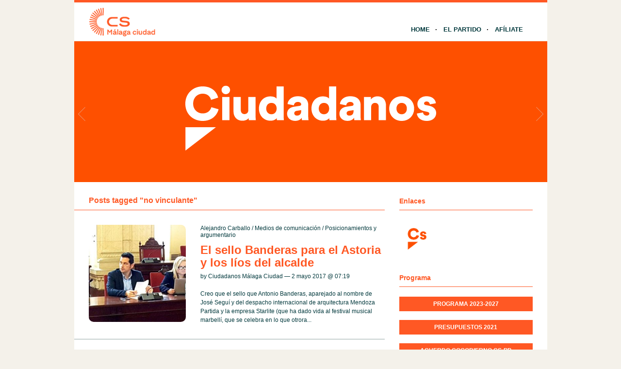

--- FILE ---
content_type: text/html; charset=UTF-8
request_url: http://malaga-ciudad.ciudadanos-cs.org/tag/no-vinculante/
body_size: 9348
content:
<!DOCTYPE html PUBLIC "-//W3C//DTD XHTML 1.1//EN" "http://www.w3.org/TR/xhtml11/DTD/xhtml11.dtd">
<html xmlns="http://www.w3.org/1999/xhtml" dir="ltr" xml:lang="es">
	<head>
		<meta http-equiv="Content-Type" content="text/html; charset=UTF-8" />
		<title>no vinculante | Ciudadanos | Málaga Ciudad</title>
		<meta http-equiv="Content-language" content="es" />
		<link rel="profile" href="http://gmpg.org/xfn/11" />
				
		<meta name='robots' content='max-image-preview:large' />
	<style>img:is([sizes="auto" i], [sizes^="auto," i]) { contain-intrinsic-size: 3000px 1500px }</style>
	<link rel="alternate" type="application/rss+xml" title="Ciudadanos | Málaga Ciudad &raquo; Feed" href="http://malaga-ciudad.ciudadanos-cs.org/feed/" />
<link rel="alternate" type="application/rss+xml" title="Ciudadanos | Málaga Ciudad &raquo; Feed de los comentarios" href="http://malaga-ciudad.ciudadanos-cs.org/comments/feed/" />
<link rel="alternate" type="text/calendar" title="Ciudadanos | Málaga Ciudad &raquo; iCal Feed" href="http://malaga-ciudad.ciudadanos-cs.org/eventos/?ical=1" />
<link rel="alternate" type="application/rss+xml" title="Ciudadanos | Málaga Ciudad &raquo; Etiqueta no vinculante del feed" href="http://malaga-ciudad.ciudadanos-cs.org/tag/no-vinculante/feed/" />
<script type="text/javascript">
/* <![CDATA[ */
window._wpemojiSettings = {"baseUrl":"https:\/\/s.w.org\/images\/core\/emoji\/15.0.3\/72x72\/","ext":".png","svgUrl":"https:\/\/s.w.org\/images\/core\/emoji\/15.0.3\/svg\/","svgExt":".svg","source":{"concatemoji":"http:\/\/malaga-ciudad.ciudadanos-cs.org\/wp-includes\/js\/wp-emoji-release.min.js?ver=6.7.1"}};
/*! This file is auto-generated */
!function(i,n){var o,s,e;function c(e){try{var t={supportTests:e,timestamp:(new Date).valueOf()};sessionStorage.setItem(o,JSON.stringify(t))}catch(e){}}function p(e,t,n){e.clearRect(0,0,e.canvas.width,e.canvas.height),e.fillText(t,0,0);var t=new Uint32Array(e.getImageData(0,0,e.canvas.width,e.canvas.height).data),r=(e.clearRect(0,0,e.canvas.width,e.canvas.height),e.fillText(n,0,0),new Uint32Array(e.getImageData(0,0,e.canvas.width,e.canvas.height).data));return t.every(function(e,t){return e===r[t]})}function u(e,t,n){switch(t){case"flag":return n(e,"\ud83c\udff3\ufe0f\u200d\u26a7\ufe0f","\ud83c\udff3\ufe0f\u200b\u26a7\ufe0f")?!1:!n(e,"\ud83c\uddfa\ud83c\uddf3","\ud83c\uddfa\u200b\ud83c\uddf3")&&!n(e,"\ud83c\udff4\udb40\udc67\udb40\udc62\udb40\udc65\udb40\udc6e\udb40\udc67\udb40\udc7f","\ud83c\udff4\u200b\udb40\udc67\u200b\udb40\udc62\u200b\udb40\udc65\u200b\udb40\udc6e\u200b\udb40\udc67\u200b\udb40\udc7f");case"emoji":return!n(e,"\ud83d\udc26\u200d\u2b1b","\ud83d\udc26\u200b\u2b1b")}return!1}function f(e,t,n){var r="undefined"!=typeof WorkerGlobalScope&&self instanceof WorkerGlobalScope?new OffscreenCanvas(300,150):i.createElement("canvas"),a=r.getContext("2d",{willReadFrequently:!0}),o=(a.textBaseline="top",a.font="600 32px Arial",{});return e.forEach(function(e){o[e]=t(a,e,n)}),o}function t(e){var t=i.createElement("script");t.src=e,t.defer=!0,i.head.appendChild(t)}"undefined"!=typeof Promise&&(o="wpEmojiSettingsSupports",s=["flag","emoji"],n.supports={everything:!0,everythingExceptFlag:!0},e=new Promise(function(e){i.addEventListener("DOMContentLoaded",e,{once:!0})}),new Promise(function(t){var n=function(){try{var e=JSON.parse(sessionStorage.getItem(o));if("object"==typeof e&&"number"==typeof e.timestamp&&(new Date).valueOf()<e.timestamp+604800&&"object"==typeof e.supportTests)return e.supportTests}catch(e){}return null}();if(!n){if("undefined"!=typeof Worker&&"undefined"!=typeof OffscreenCanvas&&"undefined"!=typeof URL&&URL.createObjectURL&&"undefined"!=typeof Blob)try{var e="postMessage("+f.toString()+"("+[JSON.stringify(s),u.toString(),p.toString()].join(",")+"));",r=new Blob([e],{type:"text/javascript"}),a=new Worker(URL.createObjectURL(r),{name:"wpTestEmojiSupports"});return void(a.onmessage=function(e){c(n=e.data),a.terminate(),t(n)})}catch(e){}c(n=f(s,u,p))}t(n)}).then(function(e){for(var t in e)n.supports[t]=e[t],n.supports.everything=n.supports.everything&&n.supports[t],"flag"!==t&&(n.supports.everythingExceptFlag=n.supports.everythingExceptFlag&&n.supports[t]);n.supports.everythingExceptFlag=n.supports.everythingExceptFlag&&!n.supports.flag,n.DOMReady=!1,n.readyCallback=function(){n.DOMReady=!0}}).then(function(){return e}).then(function(){var e;n.supports.everything||(n.readyCallback(),(e=n.source||{}).concatemoji?t(e.concatemoji):e.wpemoji&&e.twemoji&&(t(e.twemoji),t(e.wpemoji)))}))}((window,document),window._wpemojiSettings);
/* ]]> */
</script>
<style id='wp-emoji-styles-inline-css' type='text/css'>

	img.wp-smiley, img.emoji {
		display: inline !important;
		border: none !important;
		box-shadow: none !important;
		height: 1em !important;
		width: 1em !important;
		margin: 0 0.07em !important;
		vertical-align: -0.1em !important;
		background: none !important;
		padding: 0 !important;
	}
</style>
<link rel='stylesheet' id='wp-block-library-css' href='http://malaga-ciudad.ciudadanos-cs.org/wp-includes/css/dist/block-library/style.min.css?ver=6.7.1' type='text/css' media='all' />
<style id='classic-theme-styles-inline-css' type='text/css'>
/*! This file is auto-generated */
.wp-block-button__link{color:#fff;background-color:#32373c;border-radius:9999px;box-shadow:none;text-decoration:none;padding:calc(.667em + 2px) calc(1.333em + 2px);font-size:1.125em}.wp-block-file__button{background:#32373c;color:#fff;text-decoration:none}
</style>
<style id='global-styles-inline-css' type='text/css'>
:root{--wp--preset--aspect-ratio--square: 1;--wp--preset--aspect-ratio--4-3: 4/3;--wp--preset--aspect-ratio--3-4: 3/4;--wp--preset--aspect-ratio--3-2: 3/2;--wp--preset--aspect-ratio--2-3: 2/3;--wp--preset--aspect-ratio--16-9: 16/9;--wp--preset--aspect-ratio--9-16: 9/16;--wp--preset--color--black: #000000;--wp--preset--color--cyan-bluish-gray: #abb8c3;--wp--preset--color--white: #ffffff;--wp--preset--color--pale-pink: #f78da7;--wp--preset--color--vivid-red: #cf2e2e;--wp--preset--color--luminous-vivid-orange: #ff6900;--wp--preset--color--luminous-vivid-amber: #fcb900;--wp--preset--color--light-green-cyan: #7bdcb5;--wp--preset--color--vivid-green-cyan: #00d084;--wp--preset--color--pale-cyan-blue: #8ed1fc;--wp--preset--color--vivid-cyan-blue: #0693e3;--wp--preset--color--vivid-purple: #9b51e0;--wp--preset--gradient--vivid-cyan-blue-to-vivid-purple: linear-gradient(135deg,rgba(6,147,227,1) 0%,rgb(155,81,224) 100%);--wp--preset--gradient--light-green-cyan-to-vivid-green-cyan: linear-gradient(135deg,rgb(122,220,180) 0%,rgb(0,208,130) 100%);--wp--preset--gradient--luminous-vivid-amber-to-luminous-vivid-orange: linear-gradient(135deg,rgba(252,185,0,1) 0%,rgba(255,105,0,1) 100%);--wp--preset--gradient--luminous-vivid-orange-to-vivid-red: linear-gradient(135deg,rgba(255,105,0,1) 0%,rgb(207,46,46) 100%);--wp--preset--gradient--very-light-gray-to-cyan-bluish-gray: linear-gradient(135deg,rgb(238,238,238) 0%,rgb(169,184,195) 100%);--wp--preset--gradient--cool-to-warm-spectrum: linear-gradient(135deg,rgb(74,234,220) 0%,rgb(151,120,209) 20%,rgb(207,42,186) 40%,rgb(238,44,130) 60%,rgb(251,105,98) 80%,rgb(254,248,76) 100%);--wp--preset--gradient--blush-light-purple: linear-gradient(135deg,rgb(255,206,236) 0%,rgb(152,150,240) 100%);--wp--preset--gradient--blush-bordeaux: linear-gradient(135deg,rgb(254,205,165) 0%,rgb(254,45,45) 50%,rgb(107,0,62) 100%);--wp--preset--gradient--luminous-dusk: linear-gradient(135deg,rgb(255,203,112) 0%,rgb(199,81,192) 50%,rgb(65,88,208) 100%);--wp--preset--gradient--pale-ocean: linear-gradient(135deg,rgb(255,245,203) 0%,rgb(182,227,212) 50%,rgb(51,167,181) 100%);--wp--preset--gradient--electric-grass: linear-gradient(135deg,rgb(202,248,128) 0%,rgb(113,206,126) 100%);--wp--preset--gradient--midnight: linear-gradient(135deg,rgb(2,3,129) 0%,rgb(40,116,252) 100%);--wp--preset--font-size--small: 13px;--wp--preset--font-size--medium: 20px;--wp--preset--font-size--large: 36px;--wp--preset--font-size--x-large: 42px;--wp--preset--spacing--20: 0.44rem;--wp--preset--spacing--30: 0.67rem;--wp--preset--spacing--40: 1rem;--wp--preset--spacing--50: 1.5rem;--wp--preset--spacing--60: 2.25rem;--wp--preset--spacing--70: 3.38rem;--wp--preset--spacing--80: 5.06rem;--wp--preset--shadow--natural: 6px 6px 9px rgba(0, 0, 0, 0.2);--wp--preset--shadow--deep: 12px 12px 50px rgba(0, 0, 0, 0.4);--wp--preset--shadow--sharp: 6px 6px 0px rgba(0, 0, 0, 0.2);--wp--preset--shadow--outlined: 6px 6px 0px -3px rgba(255, 255, 255, 1), 6px 6px rgba(0, 0, 0, 1);--wp--preset--shadow--crisp: 6px 6px 0px rgba(0, 0, 0, 1);}:where(.is-layout-flex){gap: 0.5em;}:where(.is-layout-grid){gap: 0.5em;}body .is-layout-flex{display: flex;}.is-layout-flex{flex-wrap: wrap;align-items: center;}.is-layout-flex > :is(*, div){margin: 0;}body .is-layout-grid{display: grid;}.is-layout-grid > :is(*, div){margin: 0;}:where(.wp-block-columns.is-layout-flex){gap: 2em;}:where(.wp-block-columns.is-layout-grid){gap: 2em;}:where(.wp-block-post-template.is-layout-flex){gap: 1.25em;}:where(.wp-block-post-template.is-layout-grid){gap: 1.25em;}.has-black-color{color: var(--wp--preset--color--black) !important;}.has-cyan-bluish-gray-color{color: var(--wp--preset--color--cyan-bluish-gray) !important;}.has-white-color{color: var(--wp--preset--color--white) !important;}.has-pale-pink-color{color: var(--wp--preset--color--pale-pink) !important;}.has-vivid-red-color{color: var(--wp--preset--color--vivid-red) !important;}.has-luminous-vivid-orange-color{color: var(--wp--preset--color--luminous-vivid-orange) !important;}.has-luminous-vivid-amber-color{color: var(--wp--preset--color--luminous-vivid-amber) !important;}.has-light-green-cyan-color{color: var(--wp--preset--color--light-green-cyan) !important;}.has-vivid-green-cyan-color{color: var(--wp--preset--color--vivid-green-cyan) !important;}.has-pale-cyan-blue-color{color: var(--wp--preset--color--pale-cyan-blue) !important;}.has-vivid-cyan-blue-color{color: var(--wp--preset--color--vivid-cyan-blue) !important;}.has-vivid-purple-color{color: var(--wp--preset--color--vivid-purple) !important;}.has-black-background-color{background-color: var(--wp--preset--color--black) !important;}.has-cyan-bluish-gray-background-color{background-color: var(--wp--preset--color--cyan-bluish-gray) !important;}.has-white-background-color{background-color: var(--wp--preset--color--white) !important;}.has-pale-pink-background-color{background-color: var(--wp--preset--color--pale-pink) !important;}.has-vivid-red-background-color{background-color: var(--wp--preset--color--vivid-red) !important;}.has-luminous-vivid-orange-background-color{background-color: var(--wp--preset--color--luminous-vivid-orange) !important;}.has-luminous-vivid-amber-background-color{background-color: var(--wp--preset--color--luminous-vivid-amber) !important;}.has-light-green-cyan-background-color{background-color: var(--wp--preset--color--light-green-cyan) !important;}.has-vivid-green-cyan-background-color{background-color: var(--wp--preset--color--vivid-green-cyan) !important;}.has-pale-cyan-blue-background-color{background-color: var(--wp--preset--color--pale-cyan-blue) !important;}.has-vivid-cyan-blue-background-color{background-color: var(--wp--preset--color--vivid-cyan-blue) !important;}.has-vivid-purple-background-color{background-color: var(--wp--preset--color--vivid-purple) !important;}.has-black-border-color{border-color: var(--wp--preset--color--black) !important;}.has-cyan-bluish-gray-border-color{border-color: var(--wp--preset--color--cyan-bluish-gray) !important;}.has-white-border-color{border-color: var(--wp--preset--color--white) !important;}.has-pale-pink-border-color{border-color: var(--wp--preset--color--pale-pink) !important;}.has-vivid-red-border-color{border-color: var(--wp--preset--color--vivid-red) !important;}.has-luminous-vivid-orange-border-color{border-color: var(--wp--preset--color--luminous-vivid-orange) !important;}.has-luminous-vivid-amber-border-color{border-color: var(--wp--preset--color--luminous-vivid-amber) !important;}.has-light-green-cyan-border-color{border-color: var(--wp--preset--color--light-green-cyan) !important;}.has-vivid-green-cyan-border-color{border-color: var(--wp--preset--color--vivid-green-cyan) !important;}.has-pale-cyan-blue-border-color{border-color: var(--wp--preset--color--pale-cyan-blue) !important;}.has-vivid-cyan-blue-border-color{border-color: var(--wp--preset--color--vivid-cyan-blue) !important;}.has-vivid-purple-border-color{border-color: var(--wp--preset--color--vivid-purple) !important;}.has-vivid-cyan-blue-to-vivid-purple-gradient-background{background: var(--wp--preset--gradient--vivid-cyan-blue-to-vivid-purple) !important;}.has-light-green-cyan-to-vivid-green-cyan-gradient-background{background: var(--wp--preset--gradient--light-green-cyan-to-vivid-green-cyan) !important;}.has-luminous-vivid-amber-to-luminous-vivid-orange-gradient-background{background: var(--wp--preset--gradient--luminous-vivid-amber-to-luminous-vivid-orange) !important;}.has-luminous-vivid-orange-to-vivid-red-gradient-background{background: var(--wp--preset--gradient--luminous-vivid-orange-to-vivid-red) !important;}.has-very-light-gray-to-cyan-bluish-gray-gradient-background{background: var(--wp--preset--gradient--very-light-gray-to-cyan-bluish-gray) !important;}.has-cool-to-warm-spectrum-gradient-background{background: var(--wp--preset--gradient--cool-to-warm-spectrum) !important;}.has-blush-light-purple-gradient-background{background: var(--wp--preset--gradient--blush-light-purple) !important;}.has-blush-bordeaux-gradient-background{background: var(--wp--preset--gradient--blush-bordeaux) !important;}.has-luminous-dusk-gradient-background{background: var(--wp--preset--gradient--luminous-dusk) !important;}.has-pale-ocean-gradient-background{background: var(--wp--preset--gradient--pale-ocean) !important;}.has-electric-grass-gradient-background{background: var(--wp--preset--gradient--electric-grass) !important;}.has-midnight-gradient-background{background: var(--wp--preset--gradient--midnight) !important;}.has-small-font-size{font-size: var(--wp--preset--font-size--small) !important;}.has-medium-font-size{font-size: var(--wp--preset--font-size--medium) !important;}.has-large-font-size{font-size: var(--wp--preset--font-size--large) !important;}.has-x-large-font-size{font-size: var(--wp--preset--font-size--x-large) !important;}
:where(.wp-block-post-template.is-layout-flex){gap: 1.25em;}:where(.wp-block-post-template.is-layout-grid){gap: 1.25em;}
:where(.wp-block-columns.is-layout-flex){gap: 2em;}:where(.wp-block-columns.is-layout-grid){gap: 2em;}
:root :where(.wp-block-pullquote){font-size: 1.5em;line-height: 1.6;}
</style>
<link rel='stylesheet' id='sight-style-css' href='http://malaga-ciudad.ciudadanos-cs.org/wp-content/themes/blogs-cs/style.css?ver=2.2.5' type='text/css' media='all' />
<!--[if IE]>
<link rel='stylesheet' id='sight-ie-css' href='http://malaga-ciudad.ciudadanos-cs.org/wp-content/themes/blogs-cs/ie.css?ver=20131217' type='text/css' media='all' />
<![endif]-->
<script type="text/javascript" src="http://malaga-ciudad.ciudadanos-cs.org/wp-includes/js/jquery/jquery.min.js?ver=3.7.1" id="jquery-core-js"></script>
<script type="text/javascript" src="http://malaga-ciudad.ciudadanos-cs.org/wp-includes/js/jquery/jquery-migrate.min.js?ver=3.4.1" id="jquery-migrate-js"></script>
<script type="text/javascript" src="http://malaga-ciudad.ciudadanos-cs.org/wp-content/themes/blogs-cs/js/jquery.cycle.all.min.js?ver=20131219" id="cycle-js"></script>
<script type="text/javascript" src="http://malaga-ciudad.ciudadanos-cs.org/wp-content/themes/blogs-cs/js/jquery.cookie.js?ver=20131219" id="cookie-js"></script>
<link rel="https://api.w.org/" href="http://malaga-ciudad.ciudadanos-cs.org/wp-json/" /><link rel="alternate" title="JSON" type="application/json" href="http://malaga-ciudad.ciudadanos-cs.org/wp-json/wp/v2/tags/4208" /><link rel="EditURI" type="application/rsd+xml" title="RSD" href="http://malaga-ciudad.ciudadanos-cs.org/xmlrpc.php?rsd" />
<script src='http://blogs.ciudadanos-cs.org/?dm=aab865b861febcb06f2c7faff17c9fb7&amp;action=load&amp;blogid=121&amp;siteid=1&amp;t=516552138&amp;back=http%3A%2F%2Fmalaga-ciudad.ciudadanos-cs.org%2Ftag%2Fno-vinculante%2F' type='text/javascript'></script><meta name="tec-api-version" content="v1"><meta name="tec-api-origin" content="http://malaga-ciudad.ciudadanos-cs.org"><link rel="https://theeventscalendar.com/" href="http://malaga-ciudad.ciudadanos-cs.org/wp-json/tribe/events/v1/events/?tags=no-vinculante" /><style type="text/css">.recentcomments a{display:inline !important;padding:0 !important;margin:0 !important;}</style>				
				<!-- Slider -->
		<link rel="stylesheet" href="http://malaga-ciudad.ciudadanos-cs.org/wp-content/themes/blogs-cs/css/slider.css" type="text/css" media="screen" />
		<script type="text/javascript" src="http://malaga-ciudad.ciudadanos-cs.org/wp-content/themes/blogs-cs/js/jquery.easing.1.2.js"></script>
		<script src="http://malaga-ciudad.ciudadanos-cs.org/wp-content/themes/blogs-cs/js/jquery.anythingslider.js" type="text/javascript" charset="utf-8"></script>
		<script type="text/javascript">
			function formatText(index, panel) {
				return index + "";
			}
			jQuery(document).ready(function($)
			{
				$('.anythingSlider').anythingSlider({
					easing: "easeInOutExpo",          // Anything other than "linear" or "swing" requires the easing plugin
					autoPlay: true,                   // This turns off the entire FUNCTIONALY, not just if it starts running or not.
					delay: 7000,                      // How long between slide transitions in AutoPlay mode
					startStopped: false,              // If autoPlay is on, this can force it to start stopped
					animationTime: 600,               // How long the slide transition takes
					hashTags: false,                  // Should links change the hashtag in the URL?
					buildNavigation: false,           // If true, builds and list of anchor links to link to each slide
					pauseOnHover: true,               // If true, and autoPlay is enabled, the show will pause on hover
					startText: "Play",                // Start text
					stopText: "Pause",                // Stop text
					navigationFormatter: formatText   // Details at the top of the file on this use (advanced use)
				});
			});
		</script>
		
			</head>
	<body class="archive tag tag-no-vinculante tag-4208 tribe-no-js">

				
		<div id="fb-root"></div>
		<script>(function(d, s, id) {
			var js, fjs = d.getElementsByTagName(s)[0];
			if (d.getElementById(id)) return;
			js = d.createElement(s); js.id = id;
			js.src = "//connect.facebook.net/" + "es_ES" + "/sdk.js#xfbml=1&version=v2.3";
			fjs.parentNode.insertBefore(js, fjs);
		}(document, 'script', 'facebook-jssdk'));</script>
		
		<div class="wrapper">
			<div class="header clear">
				<div class="logo">
					<a href="http://malaga-ciudad.ciudadanos-cs.org"><img style="min-height: 70px" src="http://malaga-ciudad.ciudadanos-cs.org/wp-content/uploads/sites/121/2023/02/Málaga-ciudad.png" alt="Ciudadanos | Málaga Ciudad"/></a>
				</div>

				
				<div class="nav">
					<ul class="dd" id="dd">
						<li class="menu-item menu-item-type-custom  menu-item-home">
							<a href="http://malaga-ciudad.ciudadanos-cs.org">Home</a>
						</li>
						<li class="menu-item menu-item-type-post_type">
							<a href="http://www.ciudadanos-cs.org/es/" target="_blank">El Partido</a>
						</li>
						
						
						<li class="menu-item menu-item-type-post_type">
							<a href="http://www.ciudadanos-cs.org/jsp/publico/contactar/afiliacion.do" target="_blank">Afíliate</a>
						</li>
					</ul>
				</div>

							</div>

									
	
	
		<div class="anythingSlider">
		
			<div class="wrapper">
				<ul>
													<li>
									<div class="img_slide">
																					<a target="_blank" href="https://www.ciudadanos-cs.org/">
												<img src="http://malaga-ciudad.ciudadanos-cs.org/wp-content/uploads/2019/11/banner-1.png" />
											</a>
																			</div>
									<div class="text_slide">
										<div class="categoria"></div>
										<div class="titol"></div>
										<div class="text"></div>
									</div>
								</li>
															<li>
									<div class="img_slide">
																					<a target="_blank" href="https://www.ciudadanos-cs.org/participa">
												<img src="http://malaga-ciudad.ciudadanos-cs.org/wp-content/uploads/2023/02/banner-redes-sociales.png" />
											</a>
																			</div>
									<div class="text_slide">
										<div class="categoria"></div>
										<div class="titol"></div>
										<div class="text"></div>
									</div>
								</li>
											</ul>
			</div>
			
		</div> <!-- END AnythingSlider -->

			<!-- Container -->
			<div id="container" class="clear">
				<!-- Content -->
				<div id="content">

<div class="content-title">

					Posts tagged &quot;no vinculante&quot;		
	<a href="javascript: void(0);" id="mode"></a>
</div>


	<div id="loop" class="list clear">

	
		<div class="post clear post-8728 type-post status-publish format-standard has-post-thumbnail hentry category-alejandro-carballo category-medios-de-comunicacion category-posicionamientos-y-argumentario tag-21-millones tag-alcalde tag-alejandro-carballo tag-antonio-banderas tag-arquitecto tag-arquitectonica tag-articulo tag-astoria tag-avales tag-bienquedismo tag-concurso tag-de-la-torre tag-demolicion tag-empresarial tag-ideas tag-jose-segui tag-lios tag-mendoza-partida tag-no-vinculante tag-pepri-centro tag-proyecto tag-solvencia tag-starlite tag-urbanismo tag-viceportavoz tag-viva-malaga" id="post_8728">
						<a href="http://malaga-ciudad.ciudadanos-cs.org/2017/05/02/el-sello-banderas-para-el-astoria-y-los-lios-del-alcalde/" class="thumb"><img width="290" height="290" src="http://malaga-ciudad.ciudadanos-cs.org/wp-content/uploads/sites/121/2017/04/alejandrocultura-290x290.jpg" class="attachment-thumbnail size-thumbnail wp-post-image" alt="El sello Banderas para el Astoria y los líos del alcalde" title="El sello Banderas para el Astoria y los líos del alcalde" decoding="async" fetchpriority="high" srcset="http://malaga-ciudad.ciudadanos-cs.org/wp-content/uploads/sites/121/2017/04/alejandrocultura-290x290.jpg 290w, http://malaga-ciudad.ciudadanos-cs.org/wp-content/uploads/sites/121/2017/04/alejandrocultura-50x50.jpg 50w" sizes="(max-width: 290px) 100vw, 290px" /></a>
			
			<div class="post-category"><a href="http://malaga-ciudad.ciudadanos-cs.org/category/alejandro-carballo/" rel="category tag">Alejandro Carballo</a> / <a href="http://malaga-ciudad.ciudadanos-cs.org/category/medios-de-comunicacion/" rel="category tag">Medios de comunicación</a> / <a href="http://malaga-ciudad.ciudadanos-cs.org/category/posicionamientos-y-argumentario/" rel="category tag">Posicionamientos y argumentario</a></div>
			<h2><a href="http://malaga-ciudad.ciudadanos-cs.org/2017/05/02/el-sello-banderas-para-el-astoria-y-los-lios-del-alcalde/">El sello Banderas para el Astoria y los líos del alcalde</a></h2>

			<div class="post-meta">
				by Ciudadanos Málaga Ciudad &#8212; 2 mayo 2017 @ <a href="#comment-">07:19</a>											</div>
			<div class="post-content">Creo que el sello que Antonio Banderas, aparejado al nombre de José Seguí y del despacho internacional de arquitectura Mendoza Partida y la empresa Starlite (que ha dado vida al festival musical marbellí, que se celebra en lo que otrora...</div>
		</div>

	
	</div>


    <div class="pagination">
				            </div>
	
			</div>
			<!-- /Content -->

			<div class="sidebar"><div class="widget widget_getconnected"><h3>Enlaces</h3><div class="widget-body clear">
		<!-- Twitter -->
				<!-- /Twitter -->

		<!-- Facebook -->
				<!-- /Facebook -->

		<!-- Flickr -->
				<!-- /Flickr -->

		<!-- Behance -->
				<!-- /Behance -->

		<!-- Delicious -->
				<!-- /Delicious -->

		<!-- Stumbleupon -->
				<!-- /Stumbleupon -->

		<!-- Tumblr -->
				<!-- /Tumblr -->

		<!-- Vimeo -->
				<!-- /Vimeo -->

		<!-- Youtube -->
				<!-- /Youtube -->
		<!-- Web Cs -->
		<div class="getconnected_webcs">
			<a target="_blank" href="http://www.ciudadanos-cs.org/" title="Web Cs"></a>
		</div>
		<!-- /Web Cs -->
				<!-- Movimiento Ciudadano -->
				<!-- /Movimiento Ciudadano -->

		</div></div><div class="widget widget_text"><h3>Programa</h3><div class="widget-body clear">			<div class="textwidget"><a class="rpthumb clear" href="http://malaga-ciudad.ciudadanos-cs.org/wp-content/uploads/sites/121/2023/05/Programa_Electoral_Malaga_2023_2027.pdf" target="_blank"><span class="rpthumb-doc-download">PROGRAMA 2023-2027</span></a><a class="rpthumb clear" href="http://malaga-ciudad.ciudadanos-cs.org/wp-content/uploads/sites/121/2021/03/INVERSIONES-MEMORIA-2021.pdf" target="_blank"><span class="rpthumb-doc-download">PRESUPUESTOS 2021</span></a><a class="rpthumb clear" href="http://malaga-ciudad.ciudadanos-cs.org/wp-content/uploads/sites/121/2019/06/ACUERDO-COGOBIERNO-CS-PP-MÁLAGA-2019.pdf" target="_blank"><span class="rpthumb-doc-download">ACUERDO COGOBIERNO CS-PP AYUNTAMIENTO DE MÁLAGA 2019-2023 </span></a><a class="rpthumb clear" href="http://malaga-ciudad.ciudadanos-cs.org/wp-content/uploads/sites/121/2019/05/UNA-MÁLAGA-NARANJA.pdf" target="_blank"><span class="rpthumb-doc-download">26M: LA MÁLAGA QUE QUEREMOS </span></a><a class="rpthumb clear" href="http://malaga-ciudad.ciudadanos-cs.org/wp-content/uploads/sites/121/2019/05/DECÁLOGO-PARA-LA-MÁLAGA-QUE-QUEREMOS.pdf" target="_blank"><span class="rpthumb-doc-download">26M: DECÁLOGO LA MÁLAGA QUE QUEREMOS </span></a><a class="rpthumb clear" href="http://malaga-ciudad.ciudadanos-cs.org/wp-content/uploads/sites/121/2019/05/CANDIDATURA-CIUDADANOS-MÁLAGA.pdf" target="_blank"><span class="rpthumb-doc-download">26M: CANDIDATURA CIUDADANOS MÁLAGA ELECCIONES MUNICIPALES</span></a><a class="rpthumb clear" href="http://malaga-ciudad.ciudadanos-cs.org/wp-content/uploads/sites/121/2018/12/18_12_21-ACUERDO-PRESUPUESTOS-2019.pdf" target="_blank"><span class="rpthumb-doc-download">18 MILLONES CON 'SELLO CIUDADANOS' EN EL ACUERDO DE PRESUPUESTOS 2019</span></a><a class="rpthumb clear" href="http://malaga-ciudad.ciudadanos-cs.org/wp-content/uploads/sites/121/2018/11/CONCLUSIONES-COMISIÓN-DE-INVESTIGACIÓN.pdf" target="_blank"><span class="rpthumb-doc-download">CONCLUSIONES DE CIUDADANOS A LA COMISIÓN DE INVESTIGACIÓN DE URBANISMO </span></a><a class="rpthumb clear" href="http://malaga-ciudad.ciudadanos-cs.org/wp-content/uploads/sites/121/2018/04/Acuerdo-Presupuesto-2018-con-importes.pdf" target="_blank"><span class="rpthumb-doc-download">60 MEDIDAS NARANJA PARA EL PRESUPUESTO DE MÁLAGA 2018</span></a><a class="rpthumb clear" href="http://malaga-ciudad.ciudadanos-cs.org/wp-content/uploads/sites/121/2017/09/22-MEDIDAS-DE-AHORRO.pdf" target="_blank"><span class="rpthumb-doc-download">2 AÑOS DE CS, 22 MEDIDAS DE AHORRO PARA LOS MALAGUEÑOS</span></a><a class="rpthumb clear" href="http://malaga-ciudad.ciudadanos-cs.org/wp-content/uploads/sites/121/2017/11/LA-HORA-DE-LOS-DISTRITOS.pdf" target="_blank"><span class="rpthumb-doc-download">LA HORA DE LOS DISTRITOS: CS ACUERDA 150 OBRAS POR 38 MILLONES EN INVERSIONES SOSTENIBLES</span></a><a class="rpthumb clear" href="http://malaga-ciudad.ciudadanos-cs.org/wp-content/uploads/sites/121/2017/05/INTERVENCIÓN-COLABORACIÓN-PÚBLICO-PRIVADA-FORO-EXPANSIÓN-EL-MUNDO.pdf" target="_blank"><span class="rpthumb-doc-download">INTERVENCIÓN ÍNTEGRA JUAN CASSÁ EN EL FORO DE EXPANSIÓN SOBRE COLABORACIÓN PÚBLICO-PRIVADA</span></a><a class="rpthumb clear" href="http://malaga-ciudad.ciudadanos-cs.org/wp-content/uploads/sites/121/2017/03/Acuerdo-Presupuestos-Ayto-Malaga-2017.pdf" target="_blank"><span class="rpthumb-doc-download">73 MEDIDAS PARA MÁLAGA POR 25 MILLONES: ACUERDO PRESUPUESTOS 2017 #MálagaNoSePara</span></a><a class="rpthumb clear" href="http://malaga-ciudad.ciudadanos-cs.org/wp-content/uploads/sites/121/2017/03/DISCURSO-JUAN-CASSÁ-PLENO-PRESUPUESTOS-17.pdf" target="_blank"><span class="rpthumb-doc-download">ESTABILIDAD, RESPONSABILIDAD Y AMBICIÓN: DISCURSO DE JUAN CASSÁ EN EL PLENO DE PRESUPUESTOS</span></a><a class="rpthumb clear" href="http://malaga-ciudad.ciudadanos-cs.org/wp-content/uploads/sites/121/2017/03/CONCLUSIONES-CIUDADANOS-COMISIÓN-DE-INVESTIGACIÓN-ART-NATURA.pdf" target="_blank"><span class="rpthumb-doc-download">CONCLUSIONES DE CIUDADANOS A LA COMISIÓN QUE INVESTIGA LA NEGLIGENTE GESTIÓN DE ART NATURA</span></a><a class="rpthumb clear" href="http://malaga-ciudad.ciudadanos-cs.org/wp-content/uploads/sites/121/2016/12/BALANCE-INSTITUCIONAL-AÑO-2016.compressed.pdf" target="_blank"><span class="rpthumb-doc-download">EJES DE ACCIÓN POLÍTICA DEL 2016: LA CONSOLIDACIÓN DEL CENTRO POLÍTICO EN MÁLAGA</span></a><a class="rpthumb clear" href="http://malaga-ciudad.ciudadanos-cs.org/wp-content/uploads/sites/121/2017/01/DICTAMEN-PROVISIONAL-COMISIÓN-DE-INVESTIGACIÓN-DE-LIMASA.pdf" target="_blank"><span class="rpthumb-doc-download">DICTAMEN PROVISIONAL COMISIÓN DE INVESTIGACIÓN DE LIMASA III, PRESIDIDA Y PROMOVIDA POR CIUDADANOS</span></a><a class="rpthumb clear" href="http://malaga-ciudad.ciudadanos-cs.org/wp-content/uploads/sites/121/2016/10/ACUERDO-APROBACION-ORDENANZAS-FISCALES-2017.pdf" target="_blank"><span class="rpthumb-doc-download">PYMES, AUTÓNOMOS Y FAMILIAS EN EL CORAZÓN DE NUESTRAS POLÍTICAS: LOS IMPUESTOS BAJAN 12 MILLONES EN MÁLAGA</span></a><a class="rpthumb clear" href="http://malaga-ciudad.ciudadanos-cs.org/wp-content/uploads/sites/121/2016/09/16_08_16-Acuerdo-Pleno-Extraordinario-Agosto-Modificacion-Presupuestaria.pdf" target="_blank"><span class="rpthumb-doc-download">DECIR SÍ A NEGOCIAR ES DECIR SÍ A MÁLAGA: 11 MILLONES MÁS PARA PROYECTOS DE CIUDAD Y DISTRITOS</span></a><a class="rpthumb clear" href="http://malaga-ciudad.ciudadanos-cs.org/wp-content/uploads/sites/121/2016/03/CONDICIONES-CS-AL-PRESUPUESTO-2016.pdf" target="_blank"><span class="rpthumb-doc-download">16 MILLONES DE 'SELLO CIUDADANOS' PARA LA APROBACIÓN DE LOS PRESUPUESTOS</span></a><a class="rpthumb clear" href="http://malaga-ciudad.ciudadanos-cs.org/wp-content/uploads/sites/121/2016/03/EL-AÑO-EN-70-MEDIDAS.doc.pdf" target="_blank"><span class="rpthumb-doc-download">CAMBIAR LAS COSAS DESDE LA OPOSICIÓN: 2015 EN 70 MEDIDAS NARANJAS</span></a><a class="rpthumb clear" href="http://malaga-ciudad.ciudadanos-cs.org/wp-content/uploads/sites/121/2016/11/ACUERDO-SACRIFICIO-CERO.pdf" target="_blank"><span class="rpthumb-doc-download">ACUERDO EN PRO DEL SACRIFICIO CERO ANIMAL EN MÁLAGA</span></a><a class="rpthumb clear" href="http://malaga-ciudad.ciudadanos-cs.org/wp-content/uploads/sites/121/2023/05/Programa_Electoral_Malaga_2023_2027.pdf" target="_blank"><span class="rpthumb-doc-download">PROGRAMA 2023-2027</span></a></div>
		</div></div><a class="twitter-timeline" href="https://twitter.com/CsMalaga" data-widget-id="710961823953063937">Tweets por el @CsMalaga @juancassa.</a> <script>!function(d,s,id){var js,fjs=d.getElementsByTagName(s)[0],p=/^http:/.test(d.location)?'http':'https';if(!d.getElementById(id)){js=d.createElement(s);js.id=id;js.src=p+"://platform.twitter.com/widgets.js";fjs.parentNode.insertBefore(js,fjs);}}(document,"script","twitter-wjs");</script><div style="height:20px"></div><div class="fb-page" data-href="https://www.facebook.com/CsMalaga" data-tabs="timeline" data-small-header="false" data-adapt-container-width="true" data-hide-cover="false" data-show-facepile="true"><div class="fb-xfbml-parse-ignore"><blockquote cite="https://www.facebook.com/CsMalaga"><a href="https://www.facebook.com/CsMalaga">Ciudadanos Málaga</a></blockquote></div></div><div style="height:40px"></div><div class="widget widget_text"><h3>Categorías</h3><div class="widget-body clear">			<div class="textwidget">	<a href="http://malaga-ciudad.ciudadanos-cs.org/category/accion-politica/">Acción política</a><br />
	<a href="http://malaga-ciudad.ciudadanos-cs.org/category/actividades-y-representacion-institucional/">Actividades y representación institucional</a><br />
	<a href="http://malaga-ciudad.ciudadanos-cs.org/category/alejandro-carballo/">Alejandro Carballo</a><br />
	<a href="http://malaga-ciudad.ciudadanos-cs.org/category/andres-reche/">Andrés Reche</a><br />
	<a href="http://malaga-ciudad.ciudadanos-cs.org/category/guillermo-diaz/">Guillermo Díaz</a><br />
	<a href="http://malaga-ciudad.ciudadanos-cs.org/category/jose-luis-munoz-lagares/">José Luis Muñoz Lagares</a><br />
	<a href="http://malaga-ciudad.ciudadanos-cs.org/category/jose-maria-real/">Jose María Real</a><br />
	<a href="http://malaga-ciudad.ciudadanos-cs.org/category/juan-cassa/">Juan Cassá</a><br />
	<a href="http://malaga-ciudad.ciudadanos-cs.org/category/maria-jesus-palacios/">María Jesús Palacios</a><br />
	<a href="http://malaga-ciudad.ciudadanos-cs.org/category/medios-de-comunicacion/">Medios de comunicación</a><br />
	<a href="http://malaga-ciudad.ciudadanos-cs.org/category/mociones-destacadas/">Mociones destacadas</a><br />
	<a href="http://malaga-ciudad.ciudadanos-cs.org/category/noelia-losada/">Noelia Losada</a><br />
	<a href="http://malaga-ciudad.ciudadanos-cs.org/category/posicionamientos-y-argumentario/">Posicionamientos y argumentario</a><br />
</div>
		</div></div></div>
			</div>
			<!-- /Container -->

			<div class="footer">
				<p class="copyright">© 2026 <a href="http://malaga-ciudad.ciudadanos-cs.org">Ciudadanos | Málaga Ciudad</a></p>
			</div>
		</div>
				<script>
		( function ( body ) {
			'use strict';
			body.className = body.className.replace( /\btribe-no-js\b/, 'tribe-js' );
		} )( document.body );
		</script>
		<script type='text/javascript'> /* <![CDATA[ */var tribe_l10n_datatables = {"aria":{"sort_ascending":": activate to sort column ascending","sort_descending":": activate to sort column descending"},"length_menu":"Show _MENU_ entries","empty_table":"No data available in table","info":"Showing _START_ to _END_ of _TOTAL_ entries","info_empty":"Showing 0 to 0 of 0 entries","info_filtered":"(filtered from _MAX_ total entries)","zero_records":"No matching records found","search":"Search:","all_selected_text":"All items on this page were selected. ","select_all_link":"Select all pages","clear_selection":"Clear Selection.","pagination":{"all":"All","next":"Next","previous":"Previous"},"select":{"rows":{"0":"","_":": Selected %d rows","1":": Selected 1 row"}},"datepicker":{"dayNames":["domingo","lunes","martes","mi\u00e9rcoles","jueves","viernes","s\u00e1bado"],"dayNamesShort":["Dom","Lun","Mar","Mi\u00e9","Jue","Vie","S\u00e1b"],"dayNamesMin":["D","L","M","X","J","V","S"],"monthNames":["enero","febrero","marzo","abril","mayo","junio","julio","agosto","septiembre","octubre","noviembre","diciembre"],"monthNamesShort":["enero","febrero","marzo","abril","mayo","junio","julio","agosto","septiembre","octubre","noviembre","diciembre"],"nextText":"Siguiente","prevText":"Anterior","currentText":"Hoy","closeText":"Hecho"}};/* ]]> */ </script><script type="text/javascript" src="http://malaga-ciudad.ciudadanos-cs.org/wp-content/themes/blogs-cs/js/script.js?ver=20131220" id="script-js"></script>

			</body>
</html>
